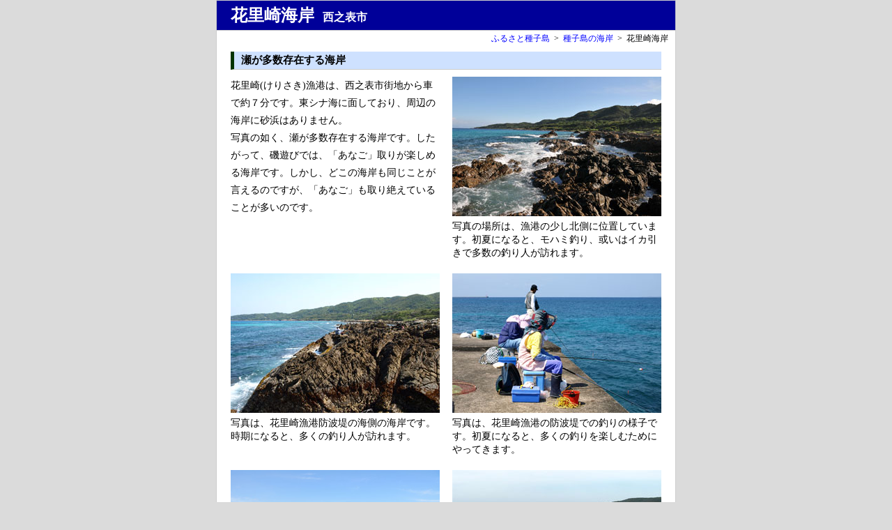

--- FILE ---
content_type: text/html
request_url: https://furusato-tanegashima.net/kaigan/kerisaki.html
body_size: 3987
content:
<!DOCTYPE HTML PUBLIC "-//W3C//DTD HTML 4.01 Transitional//EN" "http://www.w3.org/TR/html4/loose.dtd">
<html lang="ja">
<head>
<meta http-equiv="Content-Type" content="text/html; charset=shift_jis">
<meta name="description" content="種子島の西之表市上西花里崎の花里海岸を写真と動画で掲載しています。">
<meta name="keywords" content="種子島,西之表市,上西,花里崎,花里海岸,釣り,磯遊び,あなご">
<title>花里崎海岸 - 西之表市 - ふるさと種子島</title>
<link href="../design/style_kag_170901.css" rel="stylesheet" type="text/css">
</head>
<body>
<div id="container">
  <div id="header">
    <h1>花里崎海岸<span class="h1">西之表市</span></h1>
  </div>
  <div id="header-list"><ol class="topicPath"><li><a href="../index.html">ふるさと種子島</a>&gt;</li><li><a href="kaigan-menu.html">種子島の海岸</a>&gt;</li><li>花里崎海岸</li></ol></div>
  <div id="contents">
    <h2>瀬が多数存在する海岸</h2>
    <div class="box-full">
    <div class="right-box"><img src="image/kerisaki_kaigan_1.jpg" alt="花里崎海岸" width="300" height="200">
	<p>写真の場所は、漁港の少し北側に位置しています。初夏になると、モハミ釣り、或いはイカ引きで多数の釣り人が訪れます。</p>
    </div>
    <p>花里崎(けりさき)漁港は、西之表市街地から車で約７分です。東シナ海に面しており、周辺の海岸に砂浜はありません。</p>
    <p>写真の如く、瀬が多数存在する海岸です。したがって、磯遊びでは、「あなご」取りが楽しめる海岸です。しかし、どこの海岸も同じことが言えるのですが、「あなご」も取り絶えていることが多いのです。</p>
    </div>
    <div class="box-full">
    <div class="left-box"><img src="image/kerisaki_kaigan_2.jpg" alt="花里崎海岸" width="300" height="200">
	<p>写真は、花里崎漁港防波堤の海側の海岸です。時期になると、多くの釣り人が訪れます。</p>
    </div>
    <div class="right-box"><img src="image/kerisaki_kaigan_3.jpg" alt="花里崎漁港の防波堤での釣り" width="300" height="200">
	<p>写真は、花里崎漁港の防波堤での釣りの様子です。初夏になると、多くの釣りを楽しむためにやってきます。</p>
    </div>
    </div>
    <div class="box-full">
    <div class="left-box"><img src="image/kerisaki_kaigan_4.jpg" alt="花里崎海岸" width="300" height="200">
    <p>写真は、花里崎漁港方向(南側)を撮影したものです。一枚目とは、正反対方向です。</p>
	</div>
    <div class="right-box"><img src="image/kerisaki_kaigan_5.jpg" alt="花里崎海岸" width="300" height="200">
	<p>花里崎漁港の南側小高い陸地から撮影したものです。</p>
	<p>海が穏やかになってくると、種子島の各海岸付近では、素潜り漁の「いお突き」が多くなってきます。花里崎海岸も「いお突き」が盛んに行われています。</p>
    </div>
    </div>
    <div class="clear"></div>
  </div>
  <div class="dg-box">
    <p>※　2016年2月19日、西之表市上西花里海岸を撮影したものです。なお、YouTube でのタイトルとアドレスは、次の通りです。</p>
    <p>【<a href="https://www.youtube.com/watch?v=qP8xngwPOng" target="_blank">種子島の海岸：花里海岸釣りや磯遊びが楽しめる！</a>】</p>
    <div class="dg-obj">
	<iframe width="400" height="225" src="https://www.youtube.com/embed/qP8xngwPOng?rel=0" frameborder="0" allowfullscreen></iframe>
    </div>
	</div>
    <div id="photodata">
    <dl>
      <dt>【撮影場所】</dt>
      <dd>鹿児島県西之表市花里崎海岸</dd>
      <dt>【撮影日時】</dt>
      <dd>2010年8月16日(月)/8時11分、ほか</dd>
    </dl>
  </div>
  <div id="kplink"><span id="ks">【関連ページ】</span>
    <ul id="kp">
      <li>西之表市上西「<a href="../fj/nisinoomotesi/ka-kerisaki.html">花里崎</a>」 - 西之表市の地域情報</li>
      <li><a href="../meibutu/anago.html">あなご</a> - 種子島の名物</li>
    </ul>
  </div>
  <div class="count-box">2013.12.4～<img src="../dream/dream.cgi?id=kerisakikg&fig=7"></div>
  <div id="footer"><address>Copyright (C) 2026 www.furusato-tanegashima.net All Rights Reserved.</address></div>
  </div>
  <div id="pr-mes"><script type="text/javascript"><!--
google_ad_client = "ca-pub-8829394009198011";
/* unit_2 */
google_ad_slot = "4920868179";
google_ad_width = 468;
google_ad_height = 60;
//-->
</script>
<script type="text/javascript"
src="http://pagead2.googlesyndication.com/pagead/show_ads.js">
</script></div>
</div>
</body>
</html>


--- FILE ---
content_type: text/css
request_url: https://furusato-tanegashima.net/design/style_kag_170901.css
body_size: 4498
content:
body {
	font-family: "�ｭ�ｳ �ｰ繧ｴ繧ｷ繝�け", Osaka, "繝偵Λ繧ｮ繝手ｧ偵ざ Pro W3";
	text-align: center;
	margin: 0px;
	padding: 0px;
	background-color: #DBDBDB;
}
a:link {
	color: #0000FF;
	text-decoration: none;
}
a:visited {
	color: #0000FF;
}
a:hover {
	text-decoration: underline;
}
a:active {
	color: #CC0000;
	text-decoration: none;
}
h1 {
	font-size: 24px;
	color: #FFFFFF;
	padding-top: 5px;
	padding-bottom: 5px;
	margin-top: 0px;
	margin-bottom: 0px;
	text-align: left;
	padding-left: 20px;
	background-color: #009;
}
h2 {
	font-size: 15px;
	color: #000000;
	padding-top: 3px;
	padding-bottom: 3px;
	border-bottom-width: 1px;
	border-bottom-style: solid;
	border-bottom-color: #CCCCCC;
	text-align: left;
	padding-left: 10px;
	margin-top: 0px;
	margin-right: 0px;
	margin-bottom: 10px;
	margin-left: 0px;
	padding-right: 0px;
	background-color: #CEE1FF;
	border-left-width: 5px;
	border-left-style: solid;
	border-left-color: #030;
}
.box-full p {
	font-size: 14px;
	line-height: 180%;
	color: #000000;
	text-align: left;
	width: 302px;
	float: left;
	margin: 0px;
}
.left-box p,.right-box p,.box-center p {
	font-size: 14px;
	color: #000000;
	text-align: left;
	line-height: 140%;
}
.box-center p {
	font-size: 14px;
	color: #000000;
	text-align: left;
	line-height: 140%;
	margin: 0px;
	padding: 0px;
}
.box-center {
	width: 300px;
	margin-right: auto;
	margin-left: auto;
	clear: both;
	margin-bottom: 20px;
}
.dg-box p {
	font-size: 14px;
	line-height: 130%;
	text-align: left;
	margin-right: 10px;
	margin-left: 10px;
	margin-top: 10px;
}
#container {
	width: 658px;
	margin-right: auto;
	margin-left: auto;
	border: 1px solid #CCC;
	background-color: #FFF;
}
#header {
	width: 100%;
	border-bottom-width: 1px;
	border-bottom-style: solid;
	border-bottom-color: #CCC;
}
#header-list {
	text-align: right;
	padding-top: 0px;
	padding-bottom: 0px;
	margin-top: 3px;
	margin-bottom: 0px;
	padding-right: 10px;
}
ol.topicPath {
	list-style-type: none;
	font-size: 12px;
	padding: 0;
	margin-top: 0;
	margin-right: 0;
	margin-bottom: 0;
	margin-left: 0;
}
ol.topicPath li {
	display: inline;
	margin-left: 6px;
}
ol.topicPath li a {
	margin-right: 6px;

}
#contents {
	width: 618px;
	text-align: center;
	padding-right: 20px;
	padding-left: 20px;
	padding-top: 0px;
	border-bottom-width: 1px;
	border-bottom-style: solid;
	border-bottom-color: #CCC;
	margin-top: 10px;
}
#main-contents {
	width: 624px;
	padding-top: 20px;
	padding-right: 20px;
	padding-left: 20px;
	border-bottom-width: 1px;
	border-bottom-style: solid;
	border-bottom-color: #CCCCCC;
}
#midasi {
	margin-top: 0px;
	margin-bottom: 20px;
}
.box-full {
	width: 618px;
	clear: both;
}
.left-box {
	float: left;
	width: 300px;
	text-align: left;
	margin-bottom: 20px;
}
.right-box {
	float: right;
	width: 300px;
	text-align: center;
	margin-bottom: 20px;
}
.clear {
	clear: both;
}
.dg-box {
	border-top-width: 1px;
	border-top-style: solid;
	border-top-color: #CCC;
	margin-bottom: 10px;

}
.dg-obj {
	width: 400px;
	margin-right: auto;
	margin-left: auto;
}
img {
	margin-bottom: 5px;
}
span.h1 {
	color: #FFFFFF;
	font-size: 16px;
	margin: 0px;
	padding-top: 0px;
	padding-right: 0px;
	padding-bottom: 0px;
	padding-left: 12px;
}
#photodata {
	padding: 0px;
	text-align: left;
	border-top-color: #CCC;
	margin: 0px;
	clear: both;
	border-top-width: 1px;
	border-top-style: solid;
}
dl {
	padding-top: 10px;
	padding-bottom: 10px;
	line-height: 120%;
	font-size: 13px;
	margin-top: 0px;
	margin-right: 10px;
	margin-bottom: 0px;
	margin-left: 10px;
}
dt {
	float: left;
}
dd {
	padding-left: 10px;
}
#kplink {
	text-align: left;
	margin: 0px;
	border-top-width: 1px;
	border-top-style: solid;
	border-top-color: #CCCCCC;
	font-size: 14px;
	padding-top: 10px;
	padding-right: 10px;
	padding-bottom: 0px;
	padding-left: 10px;
	clear: right;
}
#kp {
	margin-top: 10px;
	margin-right: 0px;
	margin-bottom: 10px;
	text-align: left;
}
#kp li {
	line-height: 140%;
	list-style-type: disc;
	font-size: 14px;
}
span#ks {
	font-weight: bold;
	color: #000000;
}
#footer {
	text-align: center;
	border-top-width: 1px;
	border-top-style: solid;
	border-top-color: #CCCCCC;
	padding-top: 7px;
	margin-top: 10px;
	padding-bottom: 7px;
}
address {
	font-size: 12px;
	color: #000000;
	font-style: normal;
}
#pr-mes {
	width: 664px;
	margin-top: 10px;
	margin-right: auto;
	margin-left: auto;
}
.count-box {
	font-size: 15px;
	text-align: left;
	padding-top: 3px;
	padding-bottom: 3px;
	padding-right: 10px;
	padding-left: 10px;
	border-top-width: 1px;
	border-top-style: solid;
	border-top-color: #CCC;
	clear: both;
}
